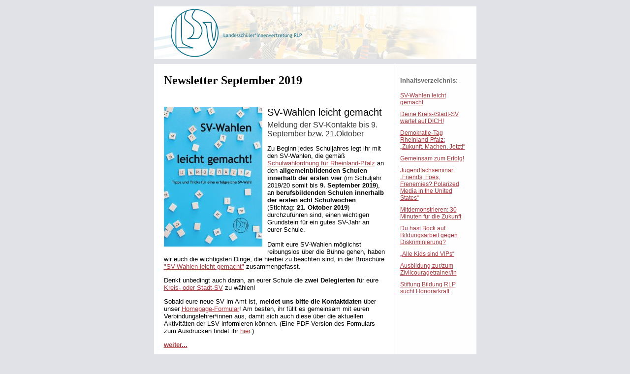

--- FILE ---
content_type: text/html; charset=UTF-8
request_url: https://www.lsvrlp.de/kontext/controllers/newsletter.php?id=36
body_size: 8672
content:
<!DOCTYPE HTML PUBLIC "-//W3C//DTD HTML 4.01 Transitional//EN" "http://www.w3.org/TR/html4/loose.dtd">
<html lang="de">
<head>
<title>Newsletter von LandesschülerInnenvertretung Rheinland-Pfalz</title>
<meta http-equiv="Content-Type" content="text/html; charset=utf-8">
</head>

<body bgcolor="#e1e2e8" text="#000000" link="#A5373D" vlink="#A5373D" alink="#A5373D" leftmargin="10" topmargin="0" marginwidth="10" marginheight="0" style="background: #e1e2e8; margin: 0; padding: 0">


<!-- Head -->
<table align="center" border="0" cellspacing="0" cellpadding="0" width="655">
<tr><td>
<!-- Logo -->
	<h1 style="font-size: 20px; text-align: center; margin-bottom: 10px; text-shadow: 0 1px 0 #FFFFFF;"><center><font size="5" face="Arial, Helvetica, sans-serif, serif;"><img src="http://www.lsvrlp.de/images/newsletter-head.jpg?2018" alt="Newsletter der LandesschülerInnenvertretung Rheinland-Pfalz"></font></center></h1>
<!-- // Logo -->
</td></tr>
</table>

<!-- Wrapper -->
<table align="center" style="margin-bottom: 15px" border="0" cellspacing="0" cellpadding="0" width="655">
<tr>
<td valign="top" bgcolor="#ffffff" style="background: #ffffff">
	<table border="0" cellspacing="20" cellpadding="0" width="100%">
		<tr><td>
			<h1 style="font-size: 20px; margin: 0;"><font size="5" face="Arial, Helvetica, sans-serif, serif;">Newsletter September 2019</font></h1>
		</td></tr>
	</table>
<!-- Absatz -->
<a id="a71" name="a71"></a>
<table border="0" cellspacing="20" cellpadding="0" width="100%">
	<tr><td>
				<!-- Bild -->
		<table align="left" border="0" cellspacing="0" cellpadding="0" width="190">
			<tr><td><img src="http://www.lsvrlp.de/blobs/3/a/31a250.jpg" border="0" width="200"></td><td><img src="http://www.lsvrlp.de/images/newsletter/spacer.gif" width="10" alt=""></td></tr>
			<tr><td colspan="2"><img src="http://www.lsvrlp.de/images/newsletter/spacer.gif" height="10" alt=""></td></tr>
		</table>
		<!-- // Bild -->
		
		<h2 style="font-weight: normal; margin: 0;"><font style="color: #000000; font-size: 20px; font-family: Arial, Helvetica, sans-serif, serif; margin: 0 0 10px 0" size="4" color="#000000" face="Arial, Helvetica, sans-serif">SV-Wahlen leicht gemacht</font></h2>
					<h3 style="font-weight: normal; margin: 5px 0 0 0;"><font style="color: #333333; font-size: 16px; font-family: Arial, Helvetica, sans-serif, serif; margin: 0" size="3" color="#333333" face="Arial, Helvetica, sans-serif">Meldung der SV-Kontakte bis 9. September bzw. 21.Oktober</font></h3>
				<div><font style="font-size: 13px;" size="2" color="#000000" face="Arial, Helvetica, sans-serif"><p>Zu Beginn jedes Schuljahres legt ihr mit den SV-Wahlen, die gemäß <a href="http://landesrecht.rlp.de/jportal/portal/t/rz3/page/bsrlpprod.psml;jsessionid=78FAC174B1871891CD7E90E045CCD239.jp26?pid=Dokumentanzeige&amp;showdoccase=1&amp;js_peid=Trefferliste&amp;documentnumber=1&amp;numberofresults=1&amp;fromdoctodoc=yes&amp;doc.id=jlr-SchulWORP2005rahmen&amp;doc.part=X&amp;doc.price=0.0#jlr-SchulWORP2005pP28" target="_blank">Schulwahlordnung für Rheinland-Pfalz</a> an den <strong>allgemeinbildenden Schulen innerhalb der ersten vier</strong> (im Schuljahr 2019/20 somit bis <strong>9. September 2019</strong>), an <strong>berufsbildenden Schulen innerhalb der ersten acht Schulwochen</strong> (Stichtag: <strong>21. Oktober</strong> <strong>2019</strong>) durchzuführen sind, einen wichtigen Grundstein für ein gutes SV-Jahr an eurer Schule.<br />
<br />
Damit eure SV-Wahlen möglichst reibungslos über die Bühne gehen, haben wir euch die wichtigsten Dinge, die hierbei zu beachten sind, in der Broschüre <a href="https://www.lsvrlp.de/kontext/controllers/document.php/1584.000.pdf" target="_blank">"SV-Wahlen leicht gemacht"</a> zusammengefasst.</p>

<p>Denkt unbedingt auch daran, an eurer Schule die <strong>zwei Delegierten</strong> für eure <a href="https://www.lsvrlp.de/article/3323.index.html" target="_blank">Kreis- oder Stadt-SV</a> zu wählen!</p>

<p>Sobald eure neue SV im Amt ist, <strong>meldet uns bitte die Kontaktdaten</strong> über unser <a href="https://www.lsvrlp.de/topic/508.sv-kontakt.html" target="_blank">Homepage-Formular</a>! Am besten, ihr füllt es gemeinsam mit euren Verbindungslehrer*innen aus, damit sich auch diese über die aktuellen Aktivitäten der LSV informieren können. (Eine PDF-Version des Formulars zum Ausdrucken findet ihr <a href="https://www.lsvrlp.de/kontext/controllers/document.php/2612.3d4a1a.pdf" target="_blank">hier</a>.)</p> <a style="color: #A5373D;" href="https://www.lsvrlp.de/de/article/3896.sv-wahlen-leicht-gemacht.html" title="SV-Wahlen leicht gemacht"><strong><b>weiter...</b></strong></a></font></div>
	</td></tr>
</table>
<!-- // Absatz -->
<!-- Absatz -->
<a id="a72" name="a72"></a>
<table border="0" cellspacing="20" cellpadding="0" width="100%">
	<tr><td>
				<!-- Bild -->
		<table align="left" border="0" cellspacing="0" cellpadding="0" width="190">
			<tr><td><img src="http://www.lsvrlp.de/blobs/9/0/00872e.jpg" border="0" width="200"></td><td><img src="http://www.lsvrlp.de/images/newsletter/spacer.gif" width="10" alt=""></td></tr>
			<tr><td colspan="2"><img src="http://www.lsvrlp.de/images/newsletter/spacer.gif" height="10" alt=""></td></tr>
		</table>
		<!-- // Bild -->
		
		<h2 style="font-weight: normal; margin: 0;"><font style="color: #000000; font-size: 20px; font-family: Arial, Helvetica, sans-serif, serif; margin: 0 0 10px 0" size="4" color="#000000" face="Arial, Helvetica, sans-serif">Deine Kreis-/Stadt-SV wartet auf DICH!</font></h2>
					<h3 style="font-weight: normal; margin: 5px 0 0 0;"><font style="color: #333333; font-size: 16px; font-family: Arial, Helvetica, sans-serif, serif; margin: 0" size="3" color="#333333" face="Arial, Helvetica, sans-serif">Treffen in den kommunalen SVen starten ab 9. September</font></h3>
				<div><font style="font-size: 13px;" size="2" color="#000000" face="Arial, Helvetica, sans-serif"><p>Etwa vier Wochen nach Schulbeginn starten nach und nach wieder die ersten Treffen in den <a href="https://www.lsvrlp.de/de/article/3323.index.html" target="_blank">Kreis- und Stadt-Schüler*innenvertretungen</a> der LSV Rheinland-Pfalz! Zu diesen entsendet jede weiterführende Schule <strong>zwei stimmberechtigte Vertreter*innen</strong> (siehe <a href="https://www.lsvrlp.de/de/topic/146.struktur.html" rel="nofollow" target="_blank">https://www.lsvrlp.de/de/topic/146.struktur.html</a>).</p>

<p>Die Teilnahme an den Sitzungen ist sehr wichtig, da auf diesen aus dem Kreis der Delegierten<strong> </strong>die<strong> Vorstände der kommunalen SVen</strong> gewählt werden, die euch unter anderem in den örtlichen Schulträgerausschüssen vertreten, in denen viele für eure Schule bedeutsame Fragen verhandelt und beschlossen werden.</p>

<p>Außerdem werden auf den Kreis- und Stadt-SV-Treffen auch die <strong>Delegierten für die Landesebene</strong> bestimmt, <a href="https://www.lsvrlp.de/kontext/controllers/document.php/4124.b36f26.pdf" target="_blank">je nach Schüler*innenzahl der KrSV/SSV unterschiedlich viele</a>. Die erste <a href="https://www.lsvrlp.de/de/topic/152.lsk.html" target="_blank">Landeskonferenz (LSK)</a> in diesem Schuljahr wird übrigens am Wochenende <strong>vom 29. November bis 1. Dezember 2019 in der Jugendherberge Pirmasens</strong> stattfinden - SAVE THE DATE!</p>

<p>Die Einladung zum ersten Treffen <strong>DEINER</strong> Kreis- oder Stadt-SV findest du über die <a href="https://www.lsvrlp.de/de/topic/494.interaktive-karte.html" target="_blank">interaktive Rheinland-Pfalz-Karte</a> oder in der <a href="https://www.lsvrlp.de/de/topic/485.termine.html" target="_blank">Terminliste</a> auf unserer Homepage.</p>

<p><strong>Allgemeine Infos</strong> zu den Kreis- und Stadt-SVen findest du auf unserer Homepage hier: <a href="https://www.lsvrlp.de/de/article/3323.index.html" rel="nofollow" target="_blank">https://www.lsvrlp.de/de/article/3323.index.html</a></p> <a style="color: #A5373D;" href="https://www.lsvrlp.de/de/article/3963.deine-kreis-stadt-sv-wartet-auf-dich.html" title="Deine Kreis-/Stadt-SV wartet auf DICH!"><strong><b>weiter...</b></strong></a></font></div>
	</td></tr>
</table>
<!-- // Absatz -->
<!-- Absatz -->
<a id="a73" name="a73"></a>
<table border="0" cellspacing="20" cellpadding="0" width="100%">
	<tr><td>
				<!-- Bild -->
		<table align="left" border="0" cellspacing="0" cellpadding="0" width="190">
			<tr><td><img src="http://www.lsvrlp.de/blobs/f/e/9f6fb3.jpg" border="0" width="200"></td><td><img src="http://www.lsvrlp.de/images/newsletter/spacer.gif" width="10" alt=""></td></tr>
			<tr><td colspan="2"><img src="http://www.lsvrlp.de/images/newsletter/spacer.gif" height="10" alt=""></td></tr>
		</table>
		<!-- // Bild -->
		
		<h2 style="font-weight: normal; margin: 0;"><font style="color: #000000; font-size: 20px; font-family: Arial, Helvetica, sans-serif, serif; margin: 0 0 10px 0" size="4" color="#000000" face="Arial, Helvetica, sans-serif">Demokratie-Tag Rheinland-Pfalz: „Zukunft. Machen. Jetzt!“</font></h2>
					<h3 style="font-weight: normal; margin: 5px 0 0 0;"><font style="color: #333333; font-size: 16px; font-family: Arial, Helvetica, sans-serif, serif; margin: 0" size="3" color="#333333" face="Arial, Helvetica, sans-serif">am 17. Oktober 2019 im kING/WBZ in Ingelheim</font></h3>
				<div><font style="font-size: 13px;" size="2" color="#000000" face="Arial, Helvetica, sans-serif"><p>Welche Möglichkeiten hast du, deine Welt – ob in der Schule, deiner Stadt oder deinem Verein – aktiv mitzugestalten? Was erreichen junge Menschen, die sich engagieren und einbringen? Wie kannst du dich an unserer Gesellschaft beteiligen und dich für andere Menschen einsetzen?</p>

<p>Beim <a href="https://demokratietag-rlp.de/" target="_blank">Demokratie-Tag</a> dreht sich alles darum, wie du und andere junge Menschen sich für ein gutes Zusammenleben aller Menschen, für bessere Schulen, eine kinder- und jugendgerechte Politik oder eine bessere Welt einsetzen können.</p>

<p><strong>Sei dabei beim 14. Demokratie-Tag am 17.10. in Ingelheim!</strong></p>

<p><strong>Anmeldung </strong>unter: <a href="https://demokratietag-rlp.de/anmeldung/" target="_blank">https://demokratietag-rlp.de/anmeldung/</a><br />
(bis 13. September 2019!)</p>

<p>Die LSV ist natürlich wieder mit einem Infostand und im Programm vertreten.</p> <a style="color: #A5373D;" href="https://demokratietag-rlp.de/anmeldung/" title="Demokratie-Tag Rheinland-Pfalz: „Zukunft. Machen. Jetzt!“"><strong><b>weiter...</b></strong></a></font></div>
	</td></tr>
</table>
<!-- // Absatz -->
<!-- Absatz -->
<a id="a74" name="a74"></a>
<table border="0" cellspacing="20" cellpadding="0" width="100%">
	<tr><td>
				<!-- Bild -->
		<table align="left" border="0" cellspacing="0" cellpadding="0" width="190">
			<tr><td><img src="http://www.lsvrlp.de/blobs/8/5/e8a173.jpg" border="0" width="200"></td><td><img src="http://www.lsvrlp.de/images/newsletter/spacer.gif" width="10" alt=""></td></tr>
			<tr><td colspan="2"><img src="http://www.lsvrlp.de/images/newsletter/spacer.gif" height="10" alt=""></td></tr>
		</table>
		<!-- // Bild -->
		
		<h2 style="font-weight: normal; margin: 0;"><font style="color: #000000; font-size: 20px; font-family: Arial, Helvetica, sans-serif, serif; margin: 0 0 10px 0" size="4" color="#000000" face="Arial, Helvetica, sans-serif">Gemeinsam zum Erfolg!</font></h2>
					<h3 style="font-weight: normal; margin: 5px 0 0 0;"><font style="color: #333333; font-size: 16px; font-family: Arial, Helvetica, sans-serif, serif; margin: 0" size="3" color="#333333" face="Arial, Helvetica, sans-serif">Fachtagung für SV-Mitglieder und Verbindungslehrer*innen zur SV-Arbeit am 04.11.2019 in Ingelheim</font></h3>
				<div><font style="font-size: 13px;" size="2" color="#000000" face="Arial, Helvetica, sans-serif"><h3><br />
<strong>Worum geht es?</strong></h3>

<p>Wir möchten euch bei der SV-Arbeit unterstützen, euch über eure Rechte informieren, Tipps geben, wie eure SV-Arbeit noch erfolgreicher werden kann und schließlich ein bisschen aus dem Methodenkoffer plaudern.</p>

<p>Eure Verbindungslehrer*innen sollen auch kommen. Diese sind meist länger an der Schule und im Amt und können sehr gut als „Wissensspeicher“ fungieren. Außerdem sollen sie Vermittler*innen und Berater*innen, Ansprechpartner*innen und Hilfesteller*innen sein und sind somit bestens geeignet, ebenfalls alles über SV-Recht, -Arbeit, etc. zu erfahren.</p>

<h3><strong>Wann und wo?</strong></h3>

<p>Montag, 04. November 2019, 09.00 bis 16.00 Uhr<br />
<a href="https://www.wbz-ingelheim.de/fridtjof-nansen-akademie/ueber-uns/" target="_blank">Fridtjof-Nansen-Akademie</a>, Weiterbildungszentrum Ingelheim</p>

<h3><em><strong>Achtung: Anmeldeschluss ist der 7. Oktober 2019!</strong></em></h3>

<p><em><strong>--&gt; Direkt zur individuellen Anmeldung<br />
für SV-Mitglieder und Verbindungslehrer*innen:</strong></em><br />
<a href="https://evewa.bildung-rp.de/veranstaltungskatalog/" target="_blank">https://evewa.bildung-rp.de/veranstaltungskatalog/</a><br />
Veranstaltungs-Nr.: <strong>1914434001</strong></p> <a style="color: #A5373D;" href="https://www.lsvrlp.de/de/article/4001.gemeinsam-zum-erfolg.html" title="Gemeinsam zum Erfolg!"><strong><b>weiter...</b></strong></a></font></div>
	</td></tr>
</table>
<!-- // Absatz -->
<!-- Absatz -->
<a id="a75" name="a75"></a>
<table border="0" cellspacing="20" cellpadding="0" width="100%">
	<tr><td>
				<!-- Bild -->
		<table align="left" border="0" cellspacing="0" cellpadding="0" width="190">
			<tr><td><img src="http://www.lsvrlp.de/blobs/a/3/31befa.jpg" border="0" width="200"></td><td><img src="http://www.lsvrlp.de/images/newsletter/spacer.gif" width="10" alt=""></td></tr>
			<tr><td colspan="2"><img src="http://www.lsvrlp.de/images/newsletter/spacer.gif" height="10" alt=""></td></tr>
		</table>
		<!-- // Bild -->
		
		<h2 style="font-weight: normal; margin: 0;"><font style="color: #000000; font-size: 20px; font-family: Arial, Helvetica, sans-serif, serif; margin: 0 0 10px 0" size="4" color="#000000" face="Arial, Helvetica, sans-serif">Jugendfachseminar: „Friends, Foes, Frenemies? Polarized Media in the United States“</font></h2>
					<h3 style="font-weight: normal; margin: 5px 0 0 0;"><font style="color: #333333; font-size: 16px; font-family: Arial, Helvetica, sans-serif, serif; margin: 0" size="3" color="#333333" face="Arial, Helvetica, sans-serif">Anmeldung bis 16.9. möglich</font></h3>
				<div><font style="font-size: 13px;" size="2" color="#000000" face="Arial, Helvetica, sans-serif"><p>Die Fridtjof-Nansen-Akademie bietet dieses Jahr wieder in Kooperation mit der Hessischen Landeszentrale und der Atlantischen Akademie Rheinland-Pfalz ein Jugendfachseminar zum Thema: „Friends, Foes, Frenemies? Polarized Media in the United States“, welches <strong>vom 16.11.-17.11.2019 in der Jugendherberge in Bad Kreuznach</strong> stattfinden wird.</p>

<p>Das Seminar richtet sich an Schüler*innen der Oberstufe aus Hessen und Rheinland-Pfalz mit Interesse an der amerikanischen Politik- und Medienlandschaft. Gute Englischsprachkenntnisse sind Voraussetzung.</p>

<p><strong>Wichtig: Die Teilnehmerzahl ist begrenzt, daher bitte rechtzeitig anmelden. Pro Schule können maximal zwei Schülerinnen bzw. Schüler teilnehmen.</strong></p>

<p><strong>Anmeldeschluss ist der 16.09.2019!</strong></p>

<p>Veranstaltungslink und Anmeldung:<br />
<a class="moz-txt-link-freetext" href="https://www.wbz-ingelheim.de/fridtjof-nansen-akademie/programm/jugendliche/">https://www.wbz-ingelheim.de/fridtjof-nansen-akademie/programm/jugendliche/</a></p> <a style="color: #A5373D;" href="https://www.wbz-ingelheim.de/fridtjof-nansen-akademie/programm/jugendliche/" title="Jugendfachseminar: „Friends, Foes, Frenemies? Polarized Media in the United States“"><strong><b>weiter...</b></strong></a></font></div>
	</td></tr>
</table>
<!-- // Absatz -->
<!-- Absatz -->
<a id="a76" name="a76"></a>
<table border="0" cellspacing="20" cellpadding="0" width="100%">
	<tr><td>
				<!-- Bild -->
		<table align="left" border="0" cellspacing="0" cellpadding="0" width="190">
			<tr><td><img src="http://www.lsvrlp.de/blobs/f/7/d35968.jpg" border="0" width="200"></td><td><img src="http://www.lsvrlp.de/images/newsletter/spacer.gif" width="10" alt=""></td></tr>
			<tr><td colspan="2"><img src="http://www.lsvrlp.de/images/newsletter/spacer.gif" height="10" alt=""></td></tr>
		</table>
		<!-- // Bild -->
		
		<h2 style="font-weight: normal; margin: 0;"><font style="color: #000000; font-size: 20px; font-family: Arial, Helvetica, sans-serif, serif; margin: 0 0 10px 0" size="4" color="#000000" face="Arial, Helvetica, sans-serif">Mitdemonstrieren: 30 Minuten für die Zukunft</font></h2>
					<h3 style="font-weight: normal; margin: 5px 0 0 0;"><font style="color: #333333; font-size: 16px; font-family: Arial, Helvetica, sans-serif, serif; margin: 0" size="3" color="#333333" face="Arial, Helvetica, sans-serif">Demo „1 Milliarde für die Schulen“ am 7.9. ab 11.55 Uhr auf dem Rathausplatz Mainz</font></h3>
				<div><font style="font-size: 13px;" size="2" color="#000000" face="Arial, Helvetica, sans-serif"><p>Die ARGE-SEB (Arbeitsgemeinschaft der Schulelternbeiräte an Gymnasien und Integrierten Gesamtschulen in Mainz und Umgebung) ruft erneut zu einer <strong>Demonstration „1 Milliarde für die Schulen“ am Samstag, 07.09.2019, ab 11.55 Uhr (Rathausplatz Mainz)</strong> auf.</p>

<p>Die LSV unterstützt die Forderungen!</p>

<p>Weitere Informationen unter: <a href="http://geisler.de/L/D4Sept19.pdf" id="docs-internal-guid-9a8f83a8-7fff-c4fe-87d4-2a39c3482fc0" style="text-decoration:none;">http://geisler.de/L/D4Sept19.pdf</a></p> <a style="color: #A5373D;" href="http://geisler.de/L/D4Sept19.pdf" title="Mitdemonstrieren: 30 Minuten für die Zukunft"><strong><b>weiter...</b></strong></a></font></div>
	</td></tr>
</table>
<!-- // Absatz -->
<!-- Absatz -->
<a id="a77" name="a77"></a>
<table border="0" cellspacing="20" cellpadding="0" width="100%">
	<tr><td>
				<!-- Bild -->
		<table align="left" border="0" cellspacing="0" cellpadding="0" width="190">
			<tr><td><img src="http://www.lsvrlp.de/blobs/0/d/cf18c8.png" border="0" width="200"></td><td><img src="http://www.lsvrlp.de/images/newsletter/spacer.gif" width="10" alt=""></td></tr>
			<tr><td colspan="2"><img src="http://www.lsvrlp.de/images/newsletter/spacer.gif" height="10" alt=""></td></tr>
		</table>
		<!-- // Bild -->
		
		<h2 style="font-weight: normal; margin: 0;"><font style="color: #000000; font-size: 20px; font-family: Arial, Helvetica, sans-serif, serif; margin: 0 0 10px 0" size="4" color="#000000" face="Arial, Helvetica, sans-serif">Du hast Bock auf Bildungsarbeit gegen Diskriminierung?</font></h2>
					<h3 style="font-weight: normal; margin: 5px 0 0 0;"><font style="color: #333333; font-size: 16px; font-family: Arial, Helvetica, sans-serif, serif; margin: 0" size="3" color="#333333" face="Arial, Helvetica, sans-serif">Dann bist du bei uns genau richtig!</font></h3>
				<div><font style="font-size: 13px;" size="2" color="#000000" face="Arial, Helvetica, sans-serif"><p>Im Netzwerk für Demokratie und Courage (NDC) haben sich viele Menschen und Gruppen zusammengetan, um gegen Diskriminierung und für Demokratie aktiv zu sein. Gemeinsam wollen wir junge Menschen zum Nachdenken bringen und Informationen vermitteln. Wir machen Mut, mitzureden und zu diskutieren, denn Rassismus und menschenverachtende Äußerungen sind keine Meinungen, sondern Menschenfeindlichkeit – und wir wollen motivieren, couragiert dagegen vorzugehen!</p>

<p>Wie geht’s?</p>

<p>In einer einwöchigen Teamschulung wirst du von erfahrenen Trainer_innen für die Durchführung von Projekttagen mit jungen Menschen ab der 8. Klasse fit gemacht. Dort lernst du die Konzepte der Projekttage A, B und C kennen und übst Dich in Methodik und Moderation.</p>

<p>Du bist zwischen 18 und 30+ und hast Lust, bei uns mitzumachen?</p>

<p>Dann registriere dich unter: <a href="https://netzwerk-courage.de/web/2106-483.html" target="_blank">https://netzwerk-courage.de/web/2106-483.html</a><br />
oder: <a href="http://www.netzwerk-courage.de" target="_blank">www.netzwerk-courage.de</a> --&gt; Team-Ausbildung aktiv werden!</p>

<p>und halte dir schon mal die <strong>Woche vom 07. bis 13. Oktober 2019</strong> frei.<br />
Da findet unsere nächste Schulung in Kirkel (Saarland) statt.</p>

<p>Schulung, Unterkunft und Verpflegung sind für dich übrigens kostenfrei.</p>

<p>Bei Fragen kannst du uns unter rlp@netzwerk-courage.de erreichen oder anrufen.</p>

<p>Wir freuen uns auf dich!<br />
Dein NDC-Team in Rheinland-Pfalz</p> <a style="color: #A5373D;" href="https://netzwerk-courage.de/web/2106-483.html" title="Du hast Bock auf Bildungsarbeit gegen Diskriminierung?"><strong><b>weiter...</b></strong></a></font></div>
	</td></tr>
</table>
<!-- // Absatz -->
<!-- Absatz -->
<a id="a78" name="a78"></a>
<table border="0" cellspacing="20" cellpadding="0" width="100%">
	<tr><td>
				<!-- Bild -->
		<table align="left" border="0" cellspacing="0" cellpadding="0" width="190">
			<tr><td><img src="http://www.lsvrlp.de/blobs/8/6/c16e9c.jpg" border="0" width="200"></td><td><img src="http://www.lsvrlp.de/images/newsletter/spacer.gif" width="10" alt=""></td></tr>
			<tr><td colspan="2"><img src="http://www.lsvrlp.de/images/newsletter/spacer.gif" height="10" alt=""></td></tr>
		</table>
		<!-- // Bild -->
		
		<h2 style="font-weight: normal; margin: 0;"><font style="color: #000000; font-size: 20px; font-family: Arial, Helvetica, sans-serif, serif; margin: 0 0 10px 0" size="4" color="#000000" face="Arial, Helvetica, sans-serif">„Alle Kids sind VIPs“</font></h2>
					<h3 style="font-weight: normal; margin: 5px 0 0 0;"><font style="color: #333333; font-size: 16px; font-family: Arial, Helvetica, sans-serif, serif; margin: 0" size="3" color="#333333" face="Arial, Helvetica, sans-serif">Jugendintegrationswettbewerb bis 30. Oktober</font></h3>
				<div><font style="font-size: 13px;" size="2" color="#000000" face="Arial, Helvetica, sans-serif"><p>Der Countdown läuft: Noch <strong>bis zum 30. Oktober 2019 (23:59 Uhr)</strong> ruft „Alle Kids sind VIPs“, der Jugendintegrationswettbewerb der Bertelsmann Stiftung, Jugendliche auf, sich mit ihrem Projekt für ein faires Miteinander in kultureller Vielfalt auf <a href="https://www.allekidssindvips.de/home/" target="_blank">www.allekidssindvips.de</a> zu bewerben.</p>

<p>In den bisherigen sechs Runden von „Alle Kids sind VIPs“ haben wir uns über zahlreiche tolle Projekte von <strong>SchülerInnenvertretungen</strong> aus ganz Deutschland gefreut. Bitte verbreiten Sie unseren Aufruf zum Mitmachen in Ihren Netzwerken, damit die Schülervertretungen auch in dieser Runde so vorbildlich repräsentiert werden.</p>

<p><strong>Kinder und</strong> <strong>Jugendliche</strong> <strong>im Alter von 11 bis 21 Jahren</strong> können sich mit ihren Projekten für sozialen Zusammenhalt in Schulen, Jugendzentren und Vereinen bewerben. Jedes Projekt, das von den Jugendlichen eigenständig entwickelt und umgesetzt wurde, wird gewürdigt und auf der Website veröffentlicht. Sechs Projekte werden besonders ausgezeichnet: Ihre Initiatoren und Macher erwartet</p>

<ul>
	<li>eine Fahrt zur Preisverleihung nach Berlin</li>
	<li>ein Workshop vor Ort mit einem Coaching zu Themen wie Projektmanagement, Fundraising oder Networking</li>
	<li>der Besuch eines prominenten Botschafters.</li>
</ul>

<p>Unterstützt wird „Alle Kids sind VIPs“ von <strong>prominenten Botschaftern</strong>, die selbst ausländische Wurzeln haben und mit ihrem Engagement für erfolgreiche Integration stehen. Mit dabei sind zum Beispiel Fußballlegende Gerald Asamoah, Comedian Bülent Ceylan, Sängerin Maite Kelly, Model und Moderatorin Rebecca Mir, die Band Culcha Candela, die Urban Dance Crew FanatiX und Moderator Daniel Aminati.</p>

<p><strong>Früh dabei sein für den Publikumspreis!</strong></p>

<p>Während der Bewerbungsphase können die Besucher der Website für die eingereichten Projekte online via Facebook oder E-Mail abstimmen und so einen „Publikumsliebling“ als Gewinnerprojekt auswählen. Je früher sich die Projekte also anmelden, desto länger stehen sie zur Wahl. Nach dem Bewerbungsschluss werden die eingereichten Projekte von einer Expertenjury gesichtet. Anschließend wählt eine „Kids-Jury“ bestehend aus Jugendlichen vorheriger Gewinnerprojekte die weiteren fünf Gewinner aus.</p>

<p>Weitere Informationen gibt es unter <a href="https://www.allekidssindvips.de/home/" target="_blank">www.allekidssindvips.de</a></p> <a style="color: #A5373D;" href="https://www.allekidssindvips.de/home/" title="„Alle Kids sind VIPs“"><strong><b>weiter...</b></strong></a></font></div>
	</td></tr>
</table>
<!-- // Absatz -->
<!-- Absatz -->
<a id="a79" name="a79"></a>
<table border="0" cellspacing="20" cellpadding="0" width="100%">
	<tr><td>
				<!-- Bild -->
		<table align="left" border="0" cellspacing="0" cellpadding="0" width="190">
			<tr><td><img src="http://www.lsvrlp.de/blobs/a/9/edc3bc.jpg" border="0" width="200"></td><td><img src="http://www.lsvrlp.de/images/newsletter/spacer.gif" width="10" alt=""></td></tr>
			<tr><td colspan="2"><img src="http://www.lsvrlp.de/images/newsletter/spacer.gif" height="10" alt=""></td></tr>
		</table>
		<!-- // Bild -->
		
		<h2 style="font-weight: normal; margin: 0;"><font style="color: #000000; font-size: 20px; font-family: Arial, Helvetica, sans-serif, serif; margin: 0 0 10px 0" size="4" color="#000000" face="Arial, Helvetica, sans-serif">Ausbildung zur/zum Zivilcouragetrainer/in</font></h2>
					<h3 style="font-weight: normal; margin: 5px 0 0 0;"><font style="color: #333333; font-size: 16px; font-family: Arial, Helvetica, sans-serif, serif; margin: 0" size="3" color="#333333" face="Arial, Helvetica, sans-serif">vom 13. bis 16. November in der Römerstadt-Jugendherberge in Trier</font></h3>
				<div><font style="font-size: 13px;" size="2" color="#000000" face="Arial, Helvetica, sans-serif"><p>Die AG Frieden bildet alljährlich in Kooperation mit der Leitstelle „Kriminalprävention“ Zivilcouragetrainer aus.</p>

<p>Die Ausbildung findet dieses Jahr am</p>

<p><strong>Mittwoch, den 13. November bis zum Samstag, dem 16. November 2019 in der Römerstadt-Jugendherberge in Trier</strong></p>

<p>statt.</p>

<p>Die viertägige Ausbildung zur/zum Zivilcouragetrainer/in soll dazu befähigen, selbst Zivilcourage-Trainings für (Schüler- und Jugend-) Gruppen anbieten zu können.</p>

<p>Die Ausbildung eignet sich vor allem für Multiplikatorinnen und Multiplikatoren in der Jugendarbeit und politischen Bildungsarbeit sowie Pädagogische Fachkräfte (Lehrerinnen und Lehrer, Schulsozialarbeiterinnen und Schulsozialarbeiter. Die Kosten betragen lediglich 100€ (inkl. Buch, Unterbringung und Verpflegung).</p>

<p>Für die Ausbildung kann Bildungsfreistellung gem. § 5 Bildungsfreistellungsgesetz Rheinland-Pfalz beantragt werden.</p>

<p><strong>Anmeldung: </strong><br />
schriftlich bis zum 11.10.2019 an Mechthild Schüler<br />
(organisation@agf-trier.de)</p>

<p><strong>Mehr Informationen</strong> unter:</p> <a style="color: #A5373D;" href="https://gewaltpraevention.bildung-rp.de/fileadmin/user_upload/oekonomische.bildung-rp.de/Gewaltpraevention/Veranstaltungen/Ausschreibung_ZC-Trainerausbildung_2019-Az.pdf" title="Ausbildung zur/zum Zivilcouragetrainer/in"><strong><b>weiter...</b></strong></a></font></div>
	</td></tr>
</table>
<!-- // Absatz -->
<!-- Absatz -->
<a id="a80" name="a80"></a>
<table border="0" cellspacing="20" cellpadding="0" width="100%">
	<tr><td>
				<!-- Bild -->
		<table align="left" border="0" cellspacing="0" cellpadding="0" width="190">
			<tr><td><img src="http://www.lsvrlp.de/blobs/0/e/50b382.jpg" border="0" width="200"></td><td><img src="http://www.lsvrlp.de/images/newsletter/spacer.gif" width="10" alt=""></td></tr>
			<tr><td colspan="2"><img src="http://www.lsvrlp.de/images/newsletter/spacer.gif" height="10" alt=""></td></tr>
		</table>
		<!-- // Bild -->
		
		<h2 style="font-weight: normal; margin: 0;"><font style="color: #000000; font-size: 20px; font-family: Arial, Helvetica, sans-serif, serif; margin: 0 0 10px 0" size="4" color="#000000" face="Arial, Helvetica, sans-serif">Stiftung Bildung RLP sucht Honorarkraft</font></h2>
				<div><font style="font-size: 13px;" size="2" color="#000000" face="Arial, Helvetica, sans-serif"><p><strong>Die Stiftung Bildung sucht </strong>ab sofort:<br />
<strong>Honorarkraft 10,-€/Std. (max. 50 Std. - w/m/d) </strong></p>

<p>Arbeitsort: Büro der Stiftung Bildung in Mainz<br />
(c/o LSV RLP, Schießgartenstraße 11, 55116 Mainz, RLP) oder Homeoffice</p>

<p>Aufgaben: Internet-Recherche und Festhalten von Infos in verschiedenen Excel-Listen, im einzelnen</p>

<ul>
	<li>ExcelListen nach Vorgaben anlegen</li>
	<li>Bestehende Listen ggf. in neue Form bringen und/oder um Informationen ergänzen zu „Fördervereine an Kita/Schule (Name, Emailadresse, Vorsitzende*r,…)“</li>
</ul>

<p>Ergänzende Aufgaben je nach Zeit-Aufwand:</p>

<ul>
	<li>
	<ul>
		<li>Je nach Zeit-Aufwand zusätzliche Recherche von Organisationen/Institutionen, die über Newsletter etc. verfügen und über deren Kanäle das Bundesprogramm MsM (Menschen stärken Menschen) beworben werden könnte, sofern sinnvoll</li>
		<li>Themenrelevante Fachzeitschriften und Fachzeitungen finden und Kontakte festhalten</li>
		<li>Besonders wünschenswert: Veranstaltungen finden, bei denen die Stiftung mit einem Stand vertreten sein könnte/sollte, um ihr Programm zu bewerben</li>
	</ul>
	</li>
</ul>

<p>Über Stiftung Bildung:</p>

<p>Die 2012 gegründete spendenfinanzierte <a href="https://www.stiftungbildung.com/ziel-zweck-vision/" target="_blank">Stiftung Bildung</a>, mit Prof.<sup>in</sup> Dr.<sup>in</sup> Gesine Schwan als Schirmherrin, hat es sich zum Ziel gemacht, beste Bildungschancen für Kinder und Jugendliche zu schaffen. Kita- und Schulfördervereine werben Mittel ein, fördern Ideen und unterstützen die Kitas und Schulen so bei ihrem Erziehungs- und Bildungsauftrag. Dadurch bereichern sie durch ihren ehrenamtlichen Einsatz das Leben in den Bildungseinrichtungen. Ebendiese Arbeit der Fördervereine will die Stiftung Bildung stärken. Darüber hinaus will sie die Ehrenamtlichen mit Angeboten, Vernetzung und regelmäßigem Austausch untereinander unterstützen und sich so für Partizipation und Vielfalt in der Bildung stark machen.</p>

<p>Interessierte können sich an Levend Seyhan (Projektmanagement der Stiftung Bildung für Rheinland-Pfalz) wenden. Kontaktdaten:</p>

<p>Tel.: + 49 (0) 06131 22 87 35<br />
Mobil +49 (0) 151 56590792<br />
Büro Rheinland-Pfalz,<br />
c/o Landesschüler*innenvertretung RLP,<br />
Schießgartenstr. 11, 55116 Mainz<br />
<a href="mailto:levend.seyhan@stiftungbildung.com">levend.seyhan@stiftungbildung.com</a></p> <a style="color: #A5373D;" href="https://www.stiftungbildung.com/rlp/" title="Stiftung Bildung RLP sucht Honorarkraft"><strong><b>weiter...</b></strong></a></font></div>
	</td></tr>
</table>
<!-- // Absatz -->
</td>
<!-- // left -->

<!-- right -->
<td width="165" valign="top" style="background: #FEFEFE; border-left: 1px solid #E8E8E8">

	<div style="margin: 26px 10px 0 10px">
	<p><strong><b><font style="font-weight: bold; color: #666666; font-size: 13px; font-family: Arial, Helvetica, sans-serif" size="2" color="#000000" face="Arial, Helvetica, sans-serif">Inhaltsverzeichnis:</font></b></strong></p><p style="margin: 0 5px 10px 0"><font style="color: #000000; font-size: 12px; font-family: Arial, Helvetica, sans-serif" size="2" color="#666666" face="Arial, Helvetica, sans-serif">
	<a href="#a71" style="color: #A5373D;">SV-Wahlen leicht gemacht</a>
</font></p>
<p style="margin: 0 5px 10px 0"><font style="color: #000000; font-size: 12px; font-family: Arial, Helvetica, sans-serif" size="2" color="#666666" face="Arial, Helvetica, sans-serif">
	<a href="#a72" style="color: #A5373D;">Deine Kreis-/Stadt-SV wartet auf DICH!</a>
</font></p>
<p style="margin: 0 5px 10px 0"><font style="color: #000000; font-size: 12px; font-family: Arial, Helvetica, sans-serif" size="2" color="#666666" face="Arial, Helvetica, sans-serif">
	<a href="#a73" style="color: #A5373D;">Demokratie-Tag Rheinland-Pfalz: „Zukunft. Machen. Jetzt!“</a>
</font></p>
<p style="margin: 0 5px 10px 0"><font style="color: #000000; font-size: 12px; font-family: Arial, Helvetica, sans-serif" size="2" color="#666666" face="Arial, Helvetica, sans-serif">
	<a href="#a74" style="color: #A5373D;">Gemeinsam zum Erfolg!</a>
</font></p>
<p style="margin: 0 5px 10px 0"><font style="color: #000000; font-size: 12px; font-family: Arial, Helvetica, sans-serif" size="2" color="#666666" face="Arial, Helvetica, sans-serif">
	<a href="#a75" style="color: #A5373D;">Jugendfachseminar: „Friends, Foes, Frenemies? Polarized Media in the United States“</a>
</font></p>
<p style="margin: 0 5px 10px 0"><font style="color: #000000; font-size: 12px; font-family: Arial, Helvetica, sans-serif" size="2" color="#666666" face="Arial, Helvetica, sans-serif">
	<a href="#a76" style="color: #A5373D;">Mitdemonstrieren: 30 Minuten für die Zukunft</a>
</font></p>
<p style="margin: 0 5px 10px 0"><font style="color: #000000; font-size: 12px; font-family: Arial, Helvetica, sans-serif" size="2" color="#666666" face="Arial, Helvetica, sans-serif">
	<a href="#a77" style="color: #A5373D;">Du hast Bock auf Bildungsarbeit gegen Diskriminierung?</a>
</font></p>
<p style="margin: 0 5px 10px 0"><font style="color: #000000; font-size: 12px; font-family: Arial, Helvetica, sans-serif" size="2" color="#666666" face="Arial, Helvetica, sans-serif">
	<a href="#a78" style="color: #A5373D;">„Alle Kids sind VIPs“</a>
</font></p>
<p style="margin: 0 5px 10px 0"><font style="color: #000000; font-size: 12px; font-family: Arial, Helvetica, sans-serif" size="2" color="#666666" face="Arial, Helvetica, sans-serif">
	<a href="#a79" style="color: #A5373D;">Ausbildung zur/zum Zivilcouragetrainer/in</a>
</font></p>
<p style="margin: 0 5px 10px 0"><font style="color: #000000; font-size: 12px; font-family: Arial, Helvetica, sans-serif" size="2" color="#666666" face="Arial, Helvetica, sans-serif">
	<a href="#a80" style="color: #A5373D;">Stiftung Bildung RLP sucht Honorarkraft</a>
</font></p>
	</div>
</td>
</tr>
</table><!-- // Wrapper -->

<!-- Alternativ-Link -->
<table align="center" border="0" cellspacing="0" cellpadding="0" width="605" height="40">
<tr><td valign="top" style="font-size: 11px; height: 40px; padding-top: 5px; text-shadow: 0 1px 0 #FFFFFF;"><font face="Arial, Helvetica, sans-serif" style="font-size: 11px; text-shadow: 0 1px 0 #FFFFFF;" size="1" color="#666666">Wenn Sie diesen Newsletter nicht weiter beziehen wollen, können Sie hier Ihre <a href="https://www.lsvrlp.de/de/topic/491.newsletter.html" style="color: #A5373D">E-Mail-Adresse aus dem Verteiler austragen</a></font></td></tr>
</table>

</body>
</html>
